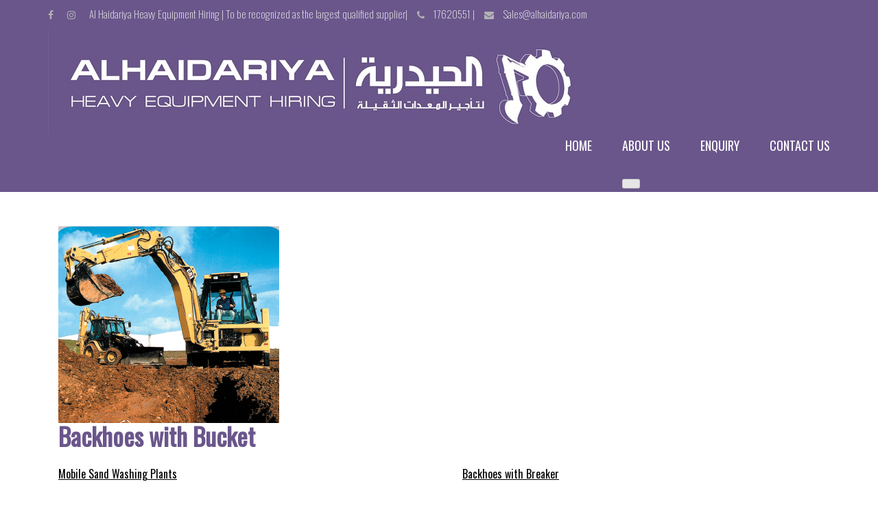

--- FILE ---
content_type: text/css
request_url: https://alhaidariya.com/wp-content/plugins/car-rental/css/slider.css?ver=1.1.2
body_size: 8404
content:
/***** Slider Elements *****/

/* = Slider overlay ------ */
.crrntl-slider-overlay {
	position: absolute;
	top: 0;
	width: 100%;
	height: 100%;
	background: transparent url(../images/denim.png) repeat;
	opacity: 0.6;
}
.owl-item,
.crrntl-one-slide {
	height: 320px;
}

.crrntl-one-slide img {
	position: absolute;
	top: 0;
}

/* = Slider post--------*/
.crrntl-slider-post {
	position: relative;
	z-index: 10;
	margin: 43px auto 0;
	width: 100%;
	max-width: 800px;
	min-height: 320px;
	text-align: center;
	text-shadow: 0 1px 2px rgba(0, 0, 0, 0.7);
}

.crrntl-slider-post .crrntl-slide-title,
.crrntl-slider-post .crrntl-slide-description {
	overflow: hidden;
}

.crrntl-slider-post h3 {
	margin: 0 0 4px;
	padding: 0;
	color: #fff;
	word-spacing: -2px;
	font-size: 35px;
	line-height: 42px;
}

.crrntl-slider-post .crrntl-entry-content {
	padding: 0;
	color: #ecebeb;
	text-align: center;
	word-spacing: 0;
	letter-spacing: -0.1px;
	font-weight: lighter;
	font-size: 16px;
	line-height: 24px;
}

.crrntl-slider-post .crrntl-entry-meta {
	margin: 9px 7px;
	color: #ecebeb;
	text-transform: uppercase;
	opacity: 0.5;
}

.crrntl-slider-post .crrntl-entry-meta a {
	color: #ecebeb;
}

.crrntl-slider-post .crrntl-entry-meta a:before {
	position: relative;
	top: 4px;
	display: inline-block;
	margin-right: 5px;
	width: 18px;
	height: 18px;
	background: url(../images/slider-icons.png) -6px -36px;
	content: "";
}

.crrntl-slider-container {
	position: relative;
	overflow: hidden;
	width: 100%;
	height: 400px;
}

.crrntl-slider {
	position: absolute;
	top: 0;
	left: 0;
	overflow: hidden;
	width: 100%;
	height: 320px;
	cursor: move;
}

.crrntl-navigator-block {
	position: relative;
}

/* size of bullet element */

.owl-carousel .owl-dots .owl-dot {
	display: inline-block;
	zoom: 1;
}
.owl-carousel .owl-dots {
	margin-top: 10px;
	text-align: center;
	-webkit-tap-highlight-color: transparent;
	position: relative;
	z-index: 23;
}
.owl-carousel .owl-dots .owl-dot span {
	width: 10px;
	height: 10px;
	margin: 5px 7px;
	background: #d6d6d6;
	display: block;
	-webkit-backface-visibility: visible;
	-webkit-transition: opacity 200ms ease;
	-moz-transition: opacity 200ms ease;
	-ms-transition: opacity 200ms ease;
	-o-transition: opacity 200ms ease;
	transition: opacity 200ms ease;
	-webkit-border-radius: 30px;
	-moz-border-radius: 30px;
	border-radius: 30px;
	z-index: 22;
}
.crrntl-right-slider .owl-carousel .owl-dots,
.crrntl-left-slider .owl-carousel .owl-dots {
	top: 85px;
}
.crrntl-center-slider .owl-carousel .owl-dots {
	top: -125px;
}
.crrntl-right-slider .owl-carousel .owl-dots {
	padding-left: 34%;
	float: left;
}

.crrntl-left-slider .owl-carousel .owl-dots {
	padding-right: 34%;
	float: right;
}

.owl-carousel .owl-dots .owl-dot.active span {
	background: #0085F4;
}
.owl-carousel .owl-dots .owl-dot:hover span {
	background: #FFAC0E;
}

/***** Car search form in slider *****/

#crrntl-slider-form-container {
	z-index: 999;
	display: block;
	margin: 0 auto;
	max-width: 945px;
	width: 100%;
}

.crrntl-left-slider .crrntl-slider-container,
.crrntl-right-slider .crrntl-slider-container,
.crrntl-center-slider .crrntl-slider-container {
	height: 463px;
}

.crrntl-left-slider #crrntl-slider-form,
.crrntl-right-slider #crrntl-slider-form {
	max-width: 460px;
	width: 48.7%;
}

.crrntl-right-slider .crrntl-slider-container + #crrntl-slider-form-container #crrntl-slider-form {
	float: right;
	margin: -412px 0 38px;
	z-index: 1;
}

.crrntl-left-slider .crrntl-slider-container + #crrntl-slider-form-container #crrntl-slider-form {
	float: left;
	margin: -412px 0 38px;
	z-index: 1;
}

.crrntl-center-slider .crrntl-slider-container + #crrntl-slider-form-container #crrntl-slider-form {
	margin: -222px auto 38px;
	max-width: 945px;
	width: 100%;
	z-index: 1;
}

.crrntl-left-slider #crrntl-slider-form .crrntl-title-form,
.crrntl-right-slider #crrntl-slider-form .crrntl-title-form {
	padding: 10px 40px 5px;
}

.crrntl-left-slider #crrntl-slider-form .crrntl-content-form,
.crrntl-right-slider #crrntl-slider-form .crrntl-content-form {
	clear: both;
	padding: 15px 40px 30px 40px;
}

.crrntl-left-slider #crrntl-slider-form .crrntl-location-block,
.crrntl-right-slider #crrntl-slider-form .crrntl-location-block {
	width: 100%;
}

.crrntl-left-slider #crrntl-slider-form .crrntl-form-block.crrntl-pick-up,
.crrntl-right-slider #crrntl-slider-form .crrntl-form-block.crrntl-pick-up,
.crrntl-left-slider #crrntl-slider-form .crrntl-form-block.crrntl-drop-off,
.crrntl-right-slider #crrntl-slider-form .crrntl-form-block.crrntl-drop-off {
	margin: 23px 0 0;
	width: 50%;
	float: left;
}

.rtl.crrntl-left-slider #crrntl-slider-form .crrntl-form-block.crrntl-pick-up,
.rtl.crrntl-right-slider #crrntl-slider-form .crrntl-form-block.crrntl-pick-up,
.rtl.crrntl-left-slider #crrntl-slider-form .crrntl-form-block.crrntl-drop-off,
.rtl.crrntl-right-slider #crrntl-slider-form .crrntl-form-block.crrntl-drop-off {
	float: right;
}

.crrntl-left-slider #crrntl-slider-form .crrntl-return-location,
.crrntl-right-slider #crrntl-slider-form .crrntl-return-location {
	margin-bottom: 0;
}

.crrntl-left-slider #crrntl-slider-form .crrntl-form-block.crrntl-car-type,
.crrntl-right-slider #crrntl-slider-form .crrntl-form-block.crrntl-car-type {
	margin: 23px 0 18px;
}

.crrntl-left-slider #crrntl-slider-form .crrntl-form-block.crrntl-form-submit,
.crrntl-right-slider #crrntl-slider-form .crrntl-form-block.crrntl-form-submit {
	float: right;
	margin: 22px 0 0 0;
}

.rtl.crrntl-left-slider #crrntl-slider-form .crrntl-form-block.crrntl-form-submit,
.rtl.crrntl-right-slider #crrntl-slider-form .crrntl-form-block.crrntl-form-submit {
	float: left;
}

.crrntl-right-slider .crrntl-slider-post,
.crrntl-left-slider .crrntl-slider-post {
	margin-right: auto;
	margin-left: auto;
	max-width: 945px;
	width: 100%;
}

.crrntl-left-slider .crrntl-slider-post > div {
	float: right;
	clear: both;
	max-width: 425px;
	width: 45%;
	text-align: left !important;
	padding: 0 15px;
}

.crrntl-right-slider .crrntl-slider-post > div {
	float: left;
	clear: both;
	max-width: 425px;
	width: 45%;
	text-align: left !important;
	padding: 0 15px;
}

.crrntl-right-slider .crrntl-slider-post .crrntl-entry-content,
.crrntl-left-slider .crrntl-slider-post .crrntl-entry-content {
	text-align: left !important;
}

.crrntl-left-slider .crrntl-slider-post .crrntl-entry-meta,
.crrntl-right-slider .crrntl-slider-post .crrntl-entry-meta {
	margin: 9px 0 0;
}

.crrntl-navigator-container {
	position: relative;
	margin: 0 auto;
	max-width: 945px;
	width: 100%;
}

.crrntl-left-slider .crrntl-navigator-block {
	position: relative;
	float: right;
	max-width: 425px;
	width: 100%;
}

.crrntl-right-slider .crrntl-navigator-block {
	position: relative;
	float: left;
	max-width: 425px;
	width: 100%;
}

.crrntl-left-slider .crrntl-front-img,
.crrntl-right-slider .crrntl-front-img {
	position: absolute;
	right: 0;
	bottom: 68px;
	left: 0;
	overflow: hidden;
	margin: 0 auto;
	max-width: 945px;
	width: 100%;
	height: 170px;
	z-index: 1;
}

.crrntl-left-slider .crrntl-front-img img {
	position: absolute;
	right: 0;
	bottom: 0;
	max-width: 470px;
	max-height: 170px;
	height: auto;
}

.crrntl-right-slider .crrntl-front-img img {
	position: absolute;
	bottom: 0;
	left: 0;
	max-width: 470px;
	max-height: 170px;
	height: auto;
}

@media screen and (max-width: 767px) {
	.crrntl-left-slider .crrntl-slider-container + #crrntl-slider-form-container #crrntl-slider-form,
	.crrntl-right-slider .crrntl-slider-container + #crrntl-slider-form-container #crrntl-slider-form,
	.crrntl-center-slider .crrntl-slider-container + #crrntl-slider-form-container #crrntl-slider-form {
		margin-top: -210px;
	}
}

@media screen and (max-width: 520px) {
	.crrntl-left-slider .crrntl-slider-container + #crrntl-slider-form-container #crrntl-slider-form,
	.crrntl-right-slider .crrntl-slider-container + #crrntl-slider-form-container #crrntl-slider-form,
	.crrntl-center-slider .crrntl-slider-container + #crrntl-slider-form-container #crrntl-slider-form {
		margin-top: -90px;
	}
}

--- FILE ---
content_type: text/css
request_url: https://alhaidariya.com/wp-content/themes/business-ezone/style.css?ver=6.9
body_size: 48110
content:
/*
Theme Name: Business Ezone
Theme URI: http://prosystheme.com/wordpress-themes/business-ezone
Author: Prosys Theme
Author URI: http://prosystheme.com
Description: Business Ezone is a modern responsive Business style WordPress theme suitable for business, portfolio, entertainment, sports, technology, food, travel, blogs, publishing and any kind of sites. The theme is built on Customizer and it allows you to easily customize your website with live previews. The theme is Speed and Search Engine Optimized (SEO) to help you easily climb the google rank. Business Ezone has typography option Which will help you make your theme attractive with your desire font. Other feature includes social media integration, custom widgets, author bio, breadcrumb, custom CSS, translation ready and more. Check demo at https://prosystheme.com/preview/business-ezone/ and documentation at https://prosystheme.com/documentation/business-ezone. Read theme details at https://prosystheme.com/wordpress-themes/business-ezone and get free support at https://prosystheme.com/contact-us.
Version: 1.1.5
License: GNU General Public License v2 or later
License URI: http://www.gnu.org/licenses/gpl-2.0.html
Text Domain: business-ezone
Tags: one-column, two-columns, right-sidebar, custom-background, custom-logo, custom-menu, featured-image-header, featured-images, post-formats, threaded-comments, translation-ready, theme-options, footer-widgets, blog, full-width-template, custom-colors , portfolio 

This theme, like WordPress, is licensed under the GPL.
Use it to make something cool, have fun, and share what you've learned with others.

Business Ezone is based on Underscores https://underscores.me/, (C) 2012-2017 Automattic, Inc.
Underscores is distributed under the terms of the GNU GPL v2 or later.

Normalizing styles have been helped along thanks to the fine work of
Nicolas Gallagher and Jonathan Neal https://necolas.github.io/normalize.css/
*/
/*--------------------------------------------------------------
>>> TABLE OF CONTENTS:
----------------------------------------------------------------
# Normalize
# Typography
# Elements
# Forms
# Navigation
	## Links
	## Menus
# Accessibility
# Alignments
# Clearings
# Widgets
# Content
	## Posts and pages
	## Comments
# Infinite scroll
# Media
	## Captions
	## Galleries
--------------------------------------------------------------*/
/*--------------------------------------------------------------
# Normalize
--------------------------------------------------------------*/
html {
	font-family: sans-serif;
	-webkit-text-size-adjust: 100%;
	-ms-text-size-adjust: 100%;
}

body {
	margin: 0;
}

article,
aside,
details,
figcaption,
figure,
footer,
header,
main,
menu,
nav,
section,
summary {
	display: block;
}

audio,
canvas,
progress,
video {
	display: inline-block;
	vertical-align: baseline;
}

audio:not([controls]) {
	display: none;
	height: 0;
}

[hidden],
template {
	display: none;
}

a {
	background-color: transparent;
}

a:active,
a:hover {
	outline: 0;
}

abbr[title] {
	border-bottom: 1px dotted;
}

b,
strong {
	font-weight: bold;
}

dfn {
	font-style: italic;
}

h1 {
	font-size: 36px;
	line-height: 38px;
}

h1, h2, h3, h4, h5, h6 {
	margin: 0;
	padding: 0;
}

mark {
	background: #ff0;
	color: #000;
}

small {
	font-size: 80%;
}

sub,
sup {
	font-size: 75%;
	line-height: 0;
	position: relative;
	vertical-align: baseline;
}

sup {
	top: -0.5em;
}

sub {
	bottom: -0.25em;
}

img {
	border: 0;
}

svg:not(:root) {
	overflow: hidden;
}

figure {
	margin: 1em 40px;
}

hr {
	box-sizing: content-box;
	height: 0;
}

pre {
	overflow: auto;
}

code,
kbd,
pre,
samp {
	font-family: monospace, monospace;
	font-size: 1em;
}

button,
input,
optgroup,
select,
textarea {
	color: inherit;
	font: inherit;
	margin: 0;
}

button {
	overflow: visible;
}

button,
select {
	text-transform: none;
}

button,
html input[type="button"],
input[type="reset"],
input[type="submit"] {
	-webkit-appearance: button;
	cursor: pointer;
}

button[disabled],
html input[disabled] {
	cursor: default;
}

button::-moz-focus-inner,
input::-moz-focus-inner {
	border: 0;
	padding: 0;
}

input {
	line-height: normal;
}

input[type="checkbox"],
input[type="radio"] {
	box-sizing: border-box;
	padding: 0;
}

input[type="number"]::-webkit-inner-spin-button,
input[type="number"]::-webkit-outer-spin-button {
	height: auto;
}

input[type="search"]::-webkit-search-cancel-button,
input[type="search"]::-webkit-search-decoration {
	-webkit-appearance: none;
}

fieldset {
	border: 1px solid #c0c0c0;
	margin: 0 2px;
	padding: 0.35em 0.625em 0.75em;
}

legend {
	border: 0;
	padding: 0;
}

textarea {
	overflow: auto;
}

optgroup {
	font-weight: bold;
}

table {
	border-collapse: collapse;
	border-spacing: 0;
}

td,
th {
	padding: 0;
}

/*--------------------------------------------------------------
# Typography
--------------------------------------------------------------*/
body,
button,
input,
select,
optgroup,
textarea {
	color: #000;
	font: 16px/26px 'Oswald', sans-serif;
	font-size: 16px;
	font-size: 1rem;
	line-height: 1.5;
}

h1, h2, h3, h4, h5, h6 {
	clear: both;
	color:#6A568B;
}

p {
	font-size: 16px;
    font-weight: 200;
    line-height: 25px;
    letter-spacing: 1px;
}

dfn, cite, em, i {
	font-style: italic;
}

blockquote {
	margin: 0 1.5em;
}

address {
	margin: 0 0 1.5em;
}

pre {
	background: #eee;
	font-family: "Courier 10 Pitch", Courier, monospace;
	font-size: 15px;
	font-size: 0.9375rem;
	line-height: 1.6;
	margin-bottom: 1.6em;
	max-width: 100%;
	overflow: auto;
	padding: 1.6em;
}

code, kbd, tt, var {
	font-family: Monaco, Consolas, "Andale Mono", "DejaVu Sans Mono", monospace;
	font-size: 15px;
	font-size: 0.9375rem;
}

abbr, acronym {
	border-bottom: 1px dotted #666;
	cursor: help;
}

mark, ins {
	background: #fff9c0;
	text-decoration: none;
}

big {
	font-size: 125%;
}

/*--------------------------------------------------------------
# Elements
--------------------------------------------------------------*/
html {
	box-sizing: border-box;
}

*,
*:before,
*:after {
	/* Inherit box-sizing to make it easier to change the property for components that leverage other behavior; see https://css-tricks.com/inheriting-box-sizing-probably-slightly-better-best-practice/ */
	box-sizing: inherit;
}

body {
	background: #fff;
	/* Fallback for when there is no custom background color defined. */
}


blockquote:before,
blockquote:after,
q:before,
q:after {
	content: "";
}

blockquote,
q {
	quotes: "" "";
	background: url(images/quote-icon.jpg) no-repeat 0 16px;
	padding: 35px;
}



hr {
	background-color: #ccc;
	border: 0;
	height: 1px;
	margin-bottom: 1.5em;
}

ul, ol {
	margin: 0 0 1.5em 3em;
}

ul {
	list-style: disc;
}

ol {
	list-style: decimal;
}

li > ul,
li > ol {
	margin-bottom: 0;
	margin-left: 1.5em;
}

dt {
	font-weight: bold;
}

dd {
	margin: 0 1.5em 1.5em;
}

img {
	height: auto;
	/* Make sure images are scaled correctly. */
	max-width: 100%;
	/* Adhere to container width. */
}

figure {
	margin: 1em 0;
	/* Extra wide images within figure tags don't overflow the content area. */
}

table {
	margin: 0 0 1.5em;
    width: 100%;
    text-align: center;
}

/*--------------------------------------------------------------
# Forms
--------------------------------------------------------------*/
button,
input[type="button"],
input[type="reset"],
input[type="submit"] {
	border: 1px solid;
	border-color: #ccc #ccc #bbb;
	border-radius: 3px;
	background: #e6e6e6;
	color: rgba(0, 0, 0, 0.8);
	font-size: 12px;
	font-size: 0.75rem;
	line-height: 1;
	padding: .6em 1em .4em;
}

button:hover,
input[type="button"]:hover,
input[type="reset"]:hover,
input[type="submit"]:hover {
	border-color: #ccc #bbb #aaa;
}

button:active, button:focus,
input[type="button"]:active,
input[type="button"]:focus,
input[type="reset"]:active,
input[type="reset"]:focus,
input[type="submit"]:active,
input[type="submit"]:focus {
	border-color: #aaa #bbb #bbb;
}

input[type="text"],
input[type="email"],
input[type="url"],
input[type="password"],
input[type="search"],
input[type="number"],
input[type="tel"],
input[type="range"],
input[type="date"],
input[type="month"],
input[type="week"],
input[type="time"],
input[type="datetime"],
input[type="datetime-local"],
input[type="color"],
textarea {
	color: #666;
	border: 1px solid #ccc;
	border-radius: 3px;
	padding: 3px;
}

input[type="text"]:focus,
input[type="email"]:focus,
input[type="url"]:focus,
input[type="password"]:focus,
input[type="search"]:focus,
input[type="number"]:focus,
input[type="tel"]:focus,
input[type="range"]:focus,
input[type="date"]:focus,
input[type="month"]:focus,
input[type="week"]:focus,
input[type="time"]:focus,
input[type="datetime"]:focus,
input[type="datetime-local"]:focus,
input[type="color"]:focus,
textarea:focus {
	color: #111;
	outline: none;
}

select {
	border: 1px solid #ccc;
}

textarea {
	width: 100%;
}

/*--------------------------------------------------------------
# Navigation
--------------------------------------------------------------*/
/*--------------------------------------------------------------
## Links
--------------------------------------------------------------*/
a {
	color: #fff;
}

a:visited {
	color: #fff;
}

a:hover, a:focus, a:active {
	color: #9c9cdc;
}

a:focus {
	outline: thin dotted;
}

a:hover, a:active {
	outline: 0;
}

/*--------------------------------------------------------------
## Menus
--------------------------------------------------------------*/
.main-navigation{
	float: right;
	margin: 5px 0 0;
}

.main-navigation a{
	text-decoration: none;
}

.main-navigation ul{
	margin: 0;
	padding: 0;
	list-style: none;
	font-size: 18px;
	line-height: 24px;
	text-transform: uppercase;
}

.main-navigation ul:after{
	content: '';
	display: block;
	clear: both;
}

.main-navigation ul li{
	float: left;
	margin-left: 44px;
	position: relative;
}

.main-navigation ul li:first-child{margin-left: 0;}

.main-navigation ul li a{
	/* color: #6A568B;*/
	display: block;
	padding-bottom: 25px;
}

.main-navigation ul li a:hover,
.main-navigation ul li a:focus,
.main-navigation ul li:hover > a{
	border-bottom: 2px solid #a08fba;
	text-decoration: none;
	color: #a08fba;
	opacity: 0.8;
}

.main-navigation .current_page_item > a,
.main-navigation .current-menu-item > a,
.main-navigation .current_page_ancestor > a,
.main-navigation .current-menu-ancestor > a {
	text-decoration: none;
	color: #a08fba;
	border-bottom: 2px solid #a08fba;
}

.main-navigation ul ul{
	position: absolute;
	top: 100%;
	left: 0;
	width: 275px;
	background: #fffefd;
	box-shadow: 0 1px 3px rgba(0, 0, 0, 0.15);
	z-index: 2;
	display: none;
}

.main-navigation ul li:hover ul{display: block;}

.main-navigation ul li:hover ul ul{display: none;}

.main-navigation ul ul li:hover > ul{display: block;}

.main-navigation ul ul:before{
	width: 0;
	height: 0;
	border-left: 12px solid transparent;
	border-right: 12px solid transparent;
	border-bottom: 9px solid #fffefd;
	content: '';
	position: absolute;
	top: -9px;
	left: 10px;
}

.main-navigation ul ul li{
	float: none;
	display: block;
	margin: 0;
}

.main-navigation ul ul li a{
	color: #171616;
	display: block;
	border-bottom: 1px solid #f7f6f5;
	padding: 16px 25px;
}

.main-navigation ul ul li a:hover,
.main-navigation ul ul li a:focus,
.main-navigation ul ul li:hover > a{
	background: #f3f2f1;
	color: #171616;
}

.main-navigation ul ul ul{
	left: 100%;
	top: 0;
}

.main-navigation ul ul ul:before{display: none;}

.site-main .comment-navigation,
.site-main .posts-navigation,
.site-main .post-navigation {
	margin: 0 0 1.5em;
	overflow: hidden;
}

.comment-navigation .nav-previous,
.posts-navigation .nav-previous,
.post-navigation .nav-previous {
	float: left;
	width: 50%;
}

.comment-navigation .nav-next,
.posts-navigation .nav-next,
.post-navigation .nav-next {
	float: right;
	text-align: right;
	width: 50%;
}



/*--------------------------------------------------------------
# Accessibility
--------------------------------------------------------------*/
/* Text meant only for screen readers. */
.screen-reader-text {
	border: 0;
	clip: rect(1px, 1px, 1px, 1px);
	clip-path: inset(50%);
	height: 1px;
	margin: -1px;
	overflow: hidden;
	padding: 0;
	position: absolute !important;
	width: 1px;
	word-wrap: normal !important; /* Many screen reader and browser combinations announce broken words as they would appear visually. */
}

.screen-reader-text:focus {
	background-color: #f1f1f1;
	border-radius: 3px;
	box-shadow: 0 0 2px 2px rgba(0, 0, 0, 0.6);
	clip: auto !important;
	clip-path: none;
	color: #21759b;
	display: block;
	font-size: 14px;
	font-size: 0.875rem;
	font-weight: bold;
	height: auto;
	left: 5px;
	line-height: normal;
	padding: 15px 23px 14px;
	text-decoration: none;
	top: 5px;
	width: auto;
	z-index: 100000;
	/* Above WP toolbar. */
}

/* Do not show the outline on the skip link target. */
#content[tabindex="-1"]:focus {
	outline: 0;
}

/*--------------------------------------------------------------
# Alignments
--------------------------------------------------------------*/
.alignleft {
	display: inline;
	float: left;
	margin-right: 1.5em;
}

.alignright {
	display: inline;
	float: right;
	margin-left: 1.5em;
}

.aligncenter {
	clear: both;
	display: block;
	margin-left: auto;
	margin-right: auto;
}

/*--------------------------------------------------------------
# Clearings
--------------------------------------------------------------*/
.clear:before,
.clear:after,
.entry-content:before,
.entry-content:after,
.comment-content:before,
.comment-content:after,
.site-header:before,
.site-header:after,
.site-content:before,
.site-content:after,
.site-footer:before,
.site-footer:after {
	content: "";
	display: table;
	table-layout: fixed;
}

.clear:after,
.entry-content:after,
.comment-content:after,
.site-header:after,
.site-content:after,
.site-footer:after {
	clear: both;
}

/*--------------------------------------------------------------
# Widgets
--------------------------------------------------------------*/
.widget {
	margin: 0 0 1.5em;
	/* Make sure select elements fit in widgets. */
}

.widget select {
	max-width: 100%;
}

/*--------------------------------------------------------------
# Content
--------------------------------------------------------------*/
/*--------------------------------------------------------------
## Posts and pages
--------------------------------------------------------------*/
.sticky {
	display: block;
}

.hentry {
	margin: 0 0 1.5em;
}

.updated:not(.published) {
	display: none;
}

.page-content,
.entry-content,
.entry-summary {
}

.page-links {
	clear: both;
	margin: 0 0 1.5em;
}

/*--------------------------------------------------------------
## Comments
--------------------------------------------------------------*/
.comment-content a {
	word-wrap: break-word;
}

.bypostauthor {
	display: block;
}

/*--------------------------------------------------------------
# Infinite scroll
--------------------------------------------------------------*/
/* Globally hidden elements when Infinite Scroll is supported and in use. */
.infinite-scroll .posts-navigation,
.infinite-scroll.neverending .site-footer {
	/* Theme Footer (when set to scrolling) */
	display: none;
}

/* When Infinite Scroll has reached its end we need to re-display elements that were hidden (via .neverending) before. */
.infinity-end.neverending .site-footer {
	display: block;
}

/*--------------------------------------------------------------
# Media
--------------------------------------------------------------*/
.page-content .wp-smiley,
.entry-content .wp-smiley,
.comment-content .wp-smiley {
	border: none;
	margin-bottom: 0;
	margin-top: 0;
	padding: 0;
}

/* Make sure embeds and iframes fit their containers. */
embed,
iframe,
object {
	max-width: 100%;
}

/* Make sure logo link wraps around logo image. */
.custom-logo-link {
	display: inline-block;
}

/*--------------------------------------------------------------
## Captions
--------------------------------------------------------------*/
.wp-caption {
	margin-bottom: 1.5em;
	max-width: 100%;
}

.wp-caption img[class*="wp-image-"] {
	display: block;
	margin-left: auto;
	margin-right: auto;
}

.wp-caption .wp-caption-text {
	margin: 0.8075em 0;
}

.wp-caption-text {
	text-align: center;
}

/*--------------------------------------------------------------
## Galleries
--------------------------------------------------------------*/
.gallery {
	margin-bottom: 1.5em;
}

.gallery-item {
	display: inline-block;
	text-align: center;
	vertical-align: top;
	width: 100%;
}

.gallery-columns-2 .gallery-item {
	max-width: 50%;
}

.gallery-columns-3 .gallery-item {
	max-width: 33.33%;
}

.gallery-columns-4 .gallery-item {
	max-width: 25%;
}

.gallery-columns-5 .gallery-item {
	max-width: 20%;
}

.gallery-columns-6 .gallery-item {
	max-width: 16.66%;
}

.gallery-columns-7 .gallery-item {
	max-width: 14.28%;
}

.gallery-columns-8 .gallery-item {
	max-width: 12.5%;
}

.gallery-columns-9 .gallery-item {
	max-width: 11.11%;
}

.gallery-caption {
	display: block;
}





/*--------------------------------------------------------------
## Custom CSS
--------------------------------------------------------------*/

.container{
	width: 1170px;
	margin: 0 auto;
	padding: 0 15px;
}

.container:after{
	display: block;
	content: '';
	clear: both;
}

.row{
	/* margin: 0 -15px;*/
		/*margin-top:100px;*/
		     margin-left: auto;
    margin-right: auto;

}

.row:after{
	display: block;
	content: '';
	clear: both;
}

/* column */
.col-3, .col-4, .col-6, .col-8, .col-9{
float: left;
padding-left: 15px;
padding-right: 15px;
}


.col-3{ 
width: 25%;
}

.col-4{
width: 33.3333333%;
}

.col-6{
	width: 50%;
}

.col-8{
	width: 66.66%;
}

.col-9{
	width: 75%;
}

.left {
    float: left;
}

.right {
    float: right;
}

img{
	vertical-align: top;
}


/*header style*/

.header-top {
	padding: 10px 0;
    background: #6A568B;
    /*0d1535;*/
    
}

.header-top:after{
	display: block;
	content: '';
	clear: both;
}

.header-top .top-menu {
    float: right;
}

.header-top ul {
    list-style: none;
    margin: 0;
    padding: 0;
}

.header-top ul:after{
	display: block;
	content: '';
	clear: both;
}

.header-top ul li {
    float: left;
}


.header-top .top-menu ul li:first-child{
	border-left: 0;
}

.header-top .top-menu ul li:first-child a{
	padding-left: 0;
}

.header-top .top-menu ul li:last-child{ 
	padding-right: 0;
}

.header-top .top-menu ul li:last-child a{
	padding-right: 0;
}


.header-top .top-menu ul li{
	border-left: 1px solid #b7b7b7;
}

.header-top .top-menu ul li a{
	font-size: 15px;
	line-height: 15px;
	color: #b8b8b8;
	display: block;
	padding: 0 17px;
}

.header-top .top-menu ul li a:hover{
	color: #ededed;
}

.header-top ul li .fa{
	font-size: 14px;
	line-height: 24px;
	color: #b2b2b2;
}

.header-top ul li .fa:hover{
	color: #ededed;
}

.header-top .header-contact {
    float: left;
    color: #ededed;
    font-weight: 200;
    font-size: 15px;
    line-height: 15px;
}

.header-contact a {
    color: #fff;
    margin-right: 10px;
    font-family: sans-serif;
}
.header-contact img {
    margin-left: 15px;
}


.header-contact .fa {
    margin-right: 10px;
}

/*header-bottom*/

.header-bottom{
	position: unset;
	background:  #6A568B;
	padding: 0px 0px 5px;
}

.has-slider .header-bottom{
	position: absolute;
	width: 100%;
/*	background: rgba(0, 0, 0, 0.30);*/
	z-index: 3;
	
}

.header-bottom .site-branding{float: left;}

.header-bottom .site-branding .site-title{
	font-size: 28px;
	line-height: 29px;
	margin: 0;
	font-weight: 200;
	/* color: #6A568B;*/
	text-transform: uppercase;
}

.header-bottom .site-branding .site-title a{ text-decoration: none;}

.header-bottom .site-branding .site-title a:hover,
.header-bottom .site-branding .site-title a:focus{text-decoration: none; opacity: 0.8;}

.header-bottom .site-branding .site-description{
color: #FFFF;
	font-size: 14px;
	line-height: 17px;
}

#responsive-menu-button-top {
    float: right;
}

#responsive-menu-button {
    float: right;
}


/* Banner */

.banner::before {
    background: rgba(0, 0, 0, 0.20);
    content: '';
}

.banner-text {
    position: absolute;
    top: 0;
    left: 0;
    right: 0;
    bottom: 0;
    background: rgba(0,0,0,0.1);
    padding-left: 25%;
    padding-right: 25%;
    padding-top: 10%;
    color: #fff;
    height: 100%;
    text-align: center;

}

.banner-title {
  -webkit-text-stroke: 1px #6A568B;   
}
.banner:after{
	content: '';
	display: block;
	clear: both;
}


/* button */
.button-holder {
    text-align: center;
    position: relative;
    width: 100%;
}


.banner-buttons {
    text-align: center;
    position: absolute;
    width: 100%;
    bottom: 150px;
    z-index: 50;
}

.banner .owl-carousel .owl-stage-outer {
    background: #3c3c3c;
}

a.btn {
    
    color: #fff;
    padding: 10px 20px;
    display: inline-block;
    border-radius: 5px;
    margin-right: 10px;
    text-decoration:none;
}

a.btn:hover,
a.btn:focus,
a.btn:active {
color: #cdcdcd;
cursor: pointer;
}

.btn-continue a{
	color: #000;
}

.btn-continue a:hover,
.btn-continue a:visited,
.btn-continue a:focus
{
	opacity: 0.8;
}


a.btn.blue{
	background: #6A568B;
	border: 1px solid #081654;
	color: #fff;
}

a.btn.green{
	background: #0c5306;
	border: 1px solid #042d0a;
}

a.btn.blank{
	background: #6A568B;
	border: 1px solid #808080;
	color: #fff;

}

a.btn.white{
	background: #6A568B;
	border: 1px solid #808080;
	color: #fff;
}

a.btn.blank:hover{
	background: transparent;
	border:1px solid #fff;
	color: #cdcdcd;
}

a.btn.white:hover{
	background: transparent;
	border:1px solid #fff;
	color: #cdcdcd;
}

.form-submit input[type="submit"]{
    
    color: #fff;
    padding: 10px 20px;
    display: inline-block;
    border-radius: 5px;
    margin-right: 10px;
    text-decoration:none;
    background: #003471;
	border: 1px solid #081654;
	opacity: 0.8;
}

.form-submit input[type="submit"]:hover{
    opacity: 1;
}
/* Banner */

.owl-carousel {
    z-index: unset;
}

.owl-theme .owl-dots {
    text-align: center;
    -webkit-tap-highlight-color: transparent;
    position: absolute;
    bottom: 0px;
    text-align: center;
    width: 100%;
    z-index: 3;
}

.owl-theme .owl-nav {
    margin-top: 0px;
    text-align: center;
    -webkit-tap-highlight-color: transparent;
    display: block;
    position: absolute;
    bottom: 48%;
    width: 100%;
    z-index: 3;
}

.owl-theme .owl-nav [class*='owl-'] {
	color: #fff;
    font-size: 20px;
    padding: 8px 15px;
    margin: 0;
    cursor: pointer;
    font-weight: 200;
    border-radius: 0;
    background: none;
}

.owl-theme:hover .owl-nav .owl-prev,
.owl-theme:hover .owl-nav .owl-next {
    background: #ededed;
    color: #03082b;
}


.owl-prev {
    float: left;
}

.owl-next {
    float: right;
}

/* About us */
#about, 
#latest-activity,
#skills,
#gallery,
#teams,
#testimonial,
#counter-section
{
	/*padding: 5px 0;*/
}

.about-item {
   margin-right:10em
}

.about-item img {
    float: left;
    overflow: hidden;
  
}

.about-text{
 	overflow: hidden;
 	     margin-left: 18%;
    margin-right: auto;
}


.about-text h1 {
    font-size: 36px;
    line-height: 31px;
    color:#6A568B;
}

.about-buttons{
	margin-top: 20px;
	text-align: center;
}

/* featured section */

.featured .featured-item{
	margin: 10px 0;
}

.featured .featured-item img{
	margin-right: 10px;
	border-radius: 50%;
	float: left;
    overflow: hidden;
}

.featured .featured-text{
	overflow: hidden;
}

.featured .featured-text a {
    text-decoration: none;
    color: #cdcdcd;
}

.featured .featured-text a:hover {
    text-decoration: underline;
}

.featured .featured-text p {
    margin: 0;
}

#featured {
	background: #03082b;
    color: #fff;
    padding: 15px 0;
}

#featured i.fa {
    padding: 30px;
    border: 2px solid;
    border-radius: 50%;
    float: left;
    margin-right: 10px;
    overflow: hidden;
}

#cta {
	background: #03082b;
    color: #fff;
    padding: 75px 0;
    text-align: center;
}

.cta-btn {
    text-align: center;
    vertical-align: middle;
    padding-top: 15px;
}

.cta-btn a:visited,
.cta-btn a {
	color: #fff;
}

.cta-btn a:hover,
.cta-btn a:focus {
	color: #cdcdcd;
}


/* latest-activity */
#latest-activity,
#gallery,
#testimonial,
#counter-section{
	background: #0d004c;
	color: #fff;
}

#latest-activity header.entry-header{
	margin-bottom: 0;
}
.btn-continue {
    margin-bottom: 15px;
}

.activity-items{
	margin-bottom: 30px;
}

#about  header.main-header, 
#latest-activity header.main-header,
#skills  header.main-header,
#gallery  header.main-header,
#teams  header.main-header,
#testimonial  header.main-header,
#clients  header,
#counter-section header.main-header {
	
	text-align: center;
/*	margin-bottom: 65px;*/
}

#latest-activity .button-holder {
    text-align: center;
    position: unset;
    width: 100%;
}


#latest-activity .buttons {
    text-align: center;
    position: unset;
    width: 100%;
    z-index: 100;
    margin-top: 70px;
}

.activity-text {
    color: #000;
    background: #fff;
    padding: 15px;
}

.activity-text a{
    color: #000;
    text-decoration: none;
}

.activity-text a:hover{
    color: #000;
    text-decoration: underline;
}


.activity-text .entry-content{
    margin: 0px;
}



#latest-activity .owl-theme .owl-dots,
#testimonial .owl-theme .owl-dots
 {
	margin-top: 20px;
    display: block;
    position: unset;
    text-align: center;
    -webkit-tap-highlight-color: transparent;
    width: 100%;
}

#latest-activity .owl-theme .owl-prev,
#testimonial .owl-theme .owl-prev {
    left: -70px;
}

#latest-activity .owl-theme .owl-next,
#testimonial .owl-theme .owl-next {
    right: -70px;
}

/* Skills */

#skills {
    text-align: center;
}


.skill-item {
    border: 2px solid #333;
    border-radius: 5px;
    padding: 30px 15px;
    margin-bottom: 30px;
        margin-top: 5px;

}

.skill-item  a .fa{
	font-size: 40px;
	padding: 30px;
	border-radius: 50%;
	border: 2px solid #333;
	margin-bottom: 30px;
		color: #fff;
	background: #6A568B;

}

.skill-item  a:hover .fa{
	color: #000;
	background: #fff;
	border-radius: 50%;
}

.skill-item  a {
	color: #6A568B;
	text-decoration: none;

}

.skill-item  a:hover{
	text-decoration: underline;
}

.skill-item img {
    border-radius: 50%;
    border: 2px solid #333;
}

#skills .skill-item a.btn.blue {
    margin: 20px;
    color: #fff;
    text-decoration: none;
}

#skills .skill-item.a {
    color: #6A568B;
    
}

#skills .skill-item a:hover.btn.blue {
    color: #cdcdcd;
    text-decoration: none;
}
/** Gallery */

#gallery,
#teams {
    text-align: center;
}

.gallery-item{
	margin-bottom: 30px;
	position: relative;
	border:10px solid #efefef;
	overflow: hidden;


}

.gallery-item img{
	width: 100%;
	transition: all 0.2s linear;
}


.gallery-mask{
	display: block;
	position: absolute;
	top: 0;
	background: rgba(3, 3, 76, 0.7);
	width: 100%;
    height: 100%;
    opacity: 0;
    transition: all 0.4s ease-in-out;
}



.gallery-item h2 {
    transform: translateY(-100px);
    opacity: 0;
    transition: all 0.2s ease-in-out;
    background: rgba(0, 0, 0, 0.7);
    margin-top: 50px;
    margin-bottom: 30px;
}
.gallery-item p { 
    transform: translateY(100px);
    opacity: 0;
	transition: all 0.2s linear;
}
.gallery-item a.btn{
    opacity: 0;
	transition: all 0.2s ease-in-out;
	margin-top: 25px;
}
.gallery-item:hover img { 
	transform: scale(1.1);
} 
.gallery-item:hover .gallery-mask { 
	opacity: 1;
}
.gallery-item:hover h2,
.gallery-item:hover p,
.gallery-item:hover a.btn {
    opacity: 1;
    transform: translateY(0px);
}
.gallery-item:hover p {
    transition-delay: 0.1s;
}
.gallery-item:hover a.btn {
    transition-delay: 0.2s;
    
}


/* Teams */
#teams img{
	width: 100%;
}

.team-item{
	border:10px solid #efefef;
	position: relative;
	background: #efefef;
	overflow: hidden;
	text-align: center;
	margin-bottom: 30px;
}

.team-mask{
	padding: 10px 0;
	display: block;
	position: absolute;
	top: 0;
	background: #efefef;
	width: 100%;
    height: 100%;
    transition: all 0.4s ease-in-out;
    transform: translateY(375px);
}

.team-mask:hover{
    transform: translateY(0px);
    transition-delay: 0.4s;

} 

.team-mask a {
    color: #000;
    text-decoration: none;
}

.team-mask a:hover {
    text-decoration: underline;
}

.team-designation,
.testimonial-designation{
	color: #239ee8;
	font-size: 12px;
}
.team-item:hover img,
.team-item:hover .team-mask,
.team-item:hover h2,
.team-item:hover p,
.team-item:hover a.btn {
    transform: translateY(0px);
}

/* Testimonial */

.testimonial-thumbnail{
	text-align: center;
	border: 10px solid #efefef;
	background: #efefef;
	color: #000;
}

.testimonial-thumbnail img{
	width: 100%;
}

.testimonial-info {
	margin: 10px 0;
}

.testimonial-text {
    margin: 150px 0;
}

#testimonial .owl-prev {
    float: left;
    position: absolute;
    top: 50%;
}

#testimonial .owl-next {
    float: right;
    position: absolute;
    top: 50%;
}
/* clients */
#clients {
    padding: 75px 0;
    text-align: center;
    background: #efefef;
}

#clients img{
    padding: 30px;
    vertical-align: middle;
}

/* counter-section */
#counter-section{
	text-align: center;
}

#counter-section .diamond{
	width: 0;
	height: 0;
	border: 50px solid transparent;
	border-bottom-color: #00fff6;;
	position: relative; 
}

#counter-section .diamond:after{
	content: '';
	position: absolute;
	left: -50px;
	top: 50px;
	width: 0;
	height: 0;
	border: 50px solid transparent;
	border-top-color: #00fff6;;

}

#counter-section i{
	padding-top: 35px;
    z-index: 1;
    position: absolute;
    font-size: 30px;
    width: 100%;
    left: -15px;
    color: #0d004c;
}

.counter-item {
    text-align: center;
    text-align: -webkit-center;
    text-align: -moz-center;
    text-align: -o-center;
}

.counter-item:hover {
    opacity: 0.7;
}

.counter-text {
    margin-top: 80px;
}

.number {
    font-size: 24px;
}

/*meta*/

.entry-meta{
	padding-bottom: 5px;
	margin-top: 5px;
}

.entry-meta a{
    color: #000;
    text-decoration: none;
}

.entry-meta a:hover{
    color: #000;
    text-decoration: underline;
}
.entry-meta span {
    border-left: 1px solid #777;
    padding: 0px 10px;
    font-size: 14px;
}

.entry-meta span:first-child {
    border-left: 0;
    padding-left: 0px;
}


.entry-meta span.posted-on:before {
    content: '\F017';
    font-family: 'FontAwesome';
    margin-right: 5px;
    font-size: 16px;
}

.entry-meta span.category:before {
    content: '\F114';
    font-family: 'FontAwesome';
    margin-right: 5px;
    font-size: 16px;
}

.entry-meta span.comments-link:before {
    content: '\F0E5';
    font-family: 'FontAwesome';
    margin-right: 5px;
    font-size: 16px;
}

.entry-meta span.author:before {
    content: '\F007';
    font-family: 'FontAwesome';
    margin-right: 5px;
    font-size: 16px;
}


/* primary */
#primary{
	float: left;
	width: 66.6667%;
	padding-left: 15px;
	padding-right: 15px;
	padding-top: 50px;
}

#secondary {
    float: left;
    width: 33.3333%;
    padding-left: 15px;
    padding-right: 15px;
    padding-top: 50px;
    border-left: 1px solid #cdcdcd;

}


/* widgets */


.calendar_wrap {
    background: aliceblue;
}


.content-area a {
    color: #000;
}

.content-area a:hover {
    color: #3a3a3a;
}

.widget-area .widget-title{
	font-size: 25px;
	line-height: 40px;
	margin: 0 0 16px;
	font-family: 'Oswald', serif;
	border-bottom: 1px solid #cdcdcd;
}

h2.widget-title a {
    text-decoration: none;
}

.widget-area .widget-title:after{
	display: block;
    background: #a08fba;
    height: 3px;
    width: 35px;
    content: '';
    margin-bottom: -2px;
}

.widget-area select {
    border: 1px solid #c7c7c9;
    border-radius: 5px;
    padding: 8px 2px;
    margin: 0 15px 0 0;
    width: 100%;
}


.widget.widget_business_ezone_listed_post ul li{
	list-style: none;
	padding: 0;
    position: unset;
    display: -webkit-box;
    margin-bottom: 10px;
    padding-bottom: 10px;
    border-bottom: 1px solid #cdcdcd;
}

.widget.widget_business_ezone_social_links ul li{
	list-style: none;
	padding: 0;
    position: unset;
    padding-right: 5px;
    float: left;
}

.widget.widget_business_ezone_social_links ul li a {
    border: 2px solid;
    padding: 10px 15px;
    border-radius: 50%;
}

.widget.widget_business_ezone_social_links ul li:after{
content: '';
}

.widget.widget_business_ezone_listed_post ul li:after{
	content: '';
}

.widget.widget_business_ezone_listed_post ul li img{
	float: left;
	margin-right: 10px;
}

.widget.widget_business_ezone_listed_post ul li .entry-header{
	overflow: hidden;
}

.search-form{
	background: #fff;
	border: 1px solid #e5e5e5;
	overflow: hidden;
	padding: 7px 0 8px 14px;
}

.search-form input[type="search"]{
    width: 85%;
	background: none;
	border: 0;
	border-radius: 0;
	font-size: 14px;
}

.search-form input[type="submit"]{
    float: right;
    background: url(images/search-icon.png) no-repeat;
    width: 15px;
    height: 15px;
    border: 0;
    border-radius: 0;
    padding: 0;
    text-indent: -9999px;
    box-shadow: none;
    margin: 6px 14px 0 0;

}

.search .search-form{
	max-width: 400px;
}

.site-footer .widget-area{
	background: #021633;
	font-size: 16px;;
	line-height: 26px;
	color: #b0b0b0;
	padding-bottom: 40px;
	padding-top: 60px;
}
.site-footer .widget{
	width: 100%;
	padding: 0 15px;
	box-sizing:border-box;
	-webkit-box-sizing:border-box;
	-moz-box-sizing:border-box;
	float: left;
}
.site-footer .widget-area .widget-title{
	font-size: 25px;
	line-height: 32px;
	margin: 0 0 16px;
	color: #f5f5f5;
	font-family: 'Oswald', serif;
}


#secondary .widget .text-holder a {
    text-decoration: none;
    color: #000;
}

#secondary .widget .text-holder a:hover,
#secondary .widget .text-holder a:focus,
#secondary .widget .text-holder a:visited
 {
    text-decoration: underline;
}

.widget-area ul{
	margin: 0;
	padding: 0;

}
.widget-area ul li{
	list-style: none;
	padding: 0 0 10px 15px;
	position: relative;
}
.widget-area ul li:after{
	position: absolute;
	top: 0;
	font-family: 'FontAwesome';
	left:0;
	content: "\F101";
	color: #b6b6b6;
}
.widget-area ul li a{
	color: #cecece;
	font-size: 17px;
	line-height: 22px;
}
#secondary ul li a{
	color: #3a3a3a;
}
#secondary ul li a:hover{
	opacity: 0.5;
}
#secondary ul li::after{
	color: #7f7f7f;
}
.widget-area ul li a:hover{
	color: #b0b0b0;
}

footer#colophon {
    background: #6A568B;
}

.site-info {
	text-align: center;
    color: #fff;
    padding: 20px 0;
    font-weight: 300;
}

.scrollup {
    width: 38px;
    height: 38px;
    position: fixed;
    bottom: 23px;
    right: 115px;
    text-align: center;
    background: #ededed;
    display: none;
    color: #000;
    font-size: 21px;
}

a:hover.scrollup {
	color: #000;
}
#mobile-header-top,
#mobile-header{display: none;}

#mobile-header a {
    color: #fff;
}

#mobile-header a {
    opacity: 0.8;
}



/*inner page style*/

.content-area header.page-header,
.page .content-area header.entry-header {
    margin-bottom: 25px;
}

.content-area .post img,
.content-area .page img {
    vertical-align: top;
    margin-bottom: 20px;
}

.content-area .entry-title a, 
.content-area .entry-title a:visited{
	text-decoration: none;
	
}

.content-area .entry-title a:focus, 
.content-area .entry-title a:hover{
	text-decoration: underline;
}

.content-area .post .entry-content .pull-right {
    width: 262px;
    float: right;
    text-align: right;
    border-top: 3px solid #19b1de;
    padding: 16px 0 0;
    margin: 0 0 0 30px;
}

.content-area .post .entry-content .pull-left {
    width: 262px;
    float: left;
    border-top: 3px solid #19b1de;
    padding: 16px 0 0;
    margin: 0 30px 30px 0;
}

.content-area .post .entry-content .dropcap {
    color: #59595b;
    float: left;
    font-size: 100px;
    font-weight: 700;
    height: 80px;
    line-height: 73px;
    margin-right: 15px;
}

.content-area .post .entry-content .highlight {
    background: #19b1de;
    padding: 0 3px;
}

.content-area .post .entry-content table th,
.content-area .page .entry-content table th {
    background: #dcf1ff;
    font: 700 17px/24px 'Oswald', sans-serif;
    color: #4f4f51;
    padding: 25px 30px;
    text-align: left;
    font-weight: 400;
}

.content-area .post .entry-content table td,
.content-area .page .entry-content table td {
    background: #e1dde7;
    font: 700 17px/24px 'Oswald', sans-serif;
    color: #59595b;
    padding: 25px 30px;
    text-align: left;
    font-weight: 200;
}

.content-area .post .entry-content table tr,
.content-area .page .entry-content table tr {
    border-bottom: 1px solid #fff;
}

.content-area .post .entry-content table tr:first-child,
.content-area .page .entry-content table tr:first-child {
    border-bottom: 0;
}

.content-area .post .entry-content pre,
.content-area .page .entry-content pre {
    position: relative;
    background: #f0f2f7;
    font-family: "Courier New", Courier, monospace;
    font-size: 16px;
    line-height: 26px;
    margin-bottom: 1.5em;
    padding: 1.6em;
    overflow: auto;
    max-width: 100%;
    color: #59595b;
}

.content-area .post .entry-content ul,
.content-area .page .entry-content ul,
.content-area .post .entry-content ol,
.content-area .page .entry-content ol {
    padding: 0;
}

.content-area .post form label,
.content-area .post form label {
    font-size: 19px;
    line-height: 26px;
    display: block;
    margin: 0 0 10px;
}

.content-area .post form input[type="text"],
.content-area .post form input[type="email"],
.content-area .post form input[type="url"],
.content-area .post form input[type="password"],
.content-area .page form input[type="text"],
.content-area .page form input[type="email"],
.content-area .page form input[type="url"],
.content-area .page form input[type="password"] {
    width: 60%;
    border: 1px solid #cfcfd4;
    border-radius: 3px;
    padding: 5px 10px;
}

.content-area .post form textarea,
.content-area .page form textarea {
    border: 1px solid #cfcfd4;
    border-radius: 3px;
    padding: 5px 10px;
    width: 100%;
    height: 160px;
    resize: none;
    -webkit-box-sizing: border-box;
    -moz-box-sizing: border-box;
    box-sizing: border-box;
}

.content-area .post form select,
.content-area .page form select {
    width: 255px;
    border: 1px solid #cfcfd4;
    border-radius: 3px;
    padding: 5px 10px;
}

.content-area .post form .radio-group,
.content-area .page form .radio-group {
    overflow: hidden;
}

.content-area .post form .radio-button,
.content-area .page form .radio-button {
    float: left;
}

.content-area .post form .radio-button label,
.content-area .page form .radio-button label {
    float: left;
    margin-right: 30px;
}

.content-area .post form .radio-button input[type="radio"],
.content-area .page form .radio-button input[type="radio"] {
    float: left;
    margin: 6px 10px 0 0;
}

.content-area .post form .checkbox-button,
.content-area .page form .checkbox-button {
    overflow: hidden;
}

.content-area .post form .checkbox-button label,
.content-area .page form .checkbox-button label {
    float: left;
}

.content-area .post form .checkbox-button input[type="checkbox"],
.content-area .page form .checkbox-button input[type="checkbox"] {
    float: left;
    margin: 6px 10px 0 0;
}

.content-area .post form input[type="submit"],
.content-area .page form input[type="submit"] {
    font: 600 16px/38px 'Source Sans Pro', sans-serif;
    color: #3c3b3b;
    background: #ffbc00;
    border-radius: 5px;
    width: 102px;
    border: 0;
    box-shadow: none;
    height: 38px;
    padding: 0;
}

.content-area .post form input[type="submit"]:hover,
.content-area .page form input[type="submit"]:hover {
    background: #eaad00;
}

.content-area .post form input[type="reset"],
.content-area .page form input[type="reset"] {
    font: 600 16px/38px 'Source Sans Pro', sans-serif;
    color: #3c3b3b;
    background: none;
    border-radius: 5px;
    width: 102px;
    border: 1px solid #cbcbcb;
    box-shadow: none;
    height: 38px;
    padding: 0;
}

.content-area .post form input[type="reset"]:hover,
.content-area .page form input[type="reset"]:hover {
  /*  background: #cbcbcb;*/
}

.content-area .author-section {
    border: 1px solid #cdcdcd;
    padding: 15px;
    display: inline-block;
    margin-bottom: 25px;
}


.content-area .author-section .img-holder {
    float: left;
    margin-right: 10px;
    border: 6px solid #ddd;
}

.content-area .author-section .text-holder {
    overflow: hidden;
}
.content-area .author-section .text-holder p{
    margin: 0;
}

.category .content-area article,
.search-results .content-area article {
    border-bottom: 4px double #808080;
}

.error404 .search-form {
	max-width: 400px;
	margin: auto;
}

.error404 .error-404{
	padding: 100px 0;
	text-align: center;
	max-width: 600px;
    margin: auto;
}

.error404 .error-404 h1{
	margin-bottom: 30px;
	font-size: 72px;
}


/*comments section style*/
#comments{margin: 0 0 45px;}

.comments-area{
	background: #fff;
}

.comments-area .comments-title{
	font-size: 24px;
	line-height: 28px;
	font-weight: 400;
	color: #333;
}

.comments-area ol{
	margin: 0;
	padding: 0;
	list-style: none;
}

.comments-area .comment-body{
	padding-bottom: 27px;
	margin-bottom: 27px;
	border-bottom: 1px solid #f2f2f2;
}

.comments-area .comment-body .avatar{
	float: left;
	width: 70px;
	margin-right: 23px;
}

.comments-area .comment-body .says{display: none;}

.comments-area .comment-body .fn{
	font-size: 18px;
	line-height: 22px;
	display: block;
	color: #333;
	margin: 0 0 3px;
	overflow: hidden;
}

.comments-area .comment-body .comment-metadata{
	font-size: 14px;
	line-height: 17px;
	color: #999;
	overflow: hidden;
}

.comments-area .comment-body .comment-metadata a{color: #999;}

.comments-area .comment-body .comment-metadata a:hover,
.comments-area .comment-body .comment-metadata a:focus{
	color: #63b03e;
	text-decoration: none;
}

.comments-area .comment-body .comment-content{
	margin-left: 93px;
	margin-top: 10px;
}

.comments-area .comment-body .reply{
	margin-left: 93px;
	overflow: hidden;
}

.comments-area .comment-body .reply a{
	border: 1px solid #63b03e;
	float: left;
	font-size: 14px;
	width: 69px;
	height: 25px;
	line-height: 23px;
	text-align: center;
	text-transform: uppercase;
}

.comments-area .comment-body .reply a:hover,
.comments-area .comment-body .reply a:focus{
	background: #63b03e;
	color: #fff;
	text-decoration: none;
}

.comments-area .children{
	margin-left: 93px;
}

.comments-area .comment-reply-title{
	font-size: 24px;
	line-height: 28px;
	font-weight: 400;
	color: #333;
}

.comments-area .comment-form label{display: none;}

.comments-area .comment-form .comment-form-author{
	float: left;
	width: 32%;
	margin-right: 2%;
}

.comments-area .comment-form .comment-form-email{
	float: left;
	width: 32%;
	margin-right: 2%;
}

.comments-area .comment-form .comment-form-url{
	float: left;
	width: 32%;
}

.comments-area .comment-form input[type="text"],
.comments-area .comment-form input[type="email"],
.comments-area .comment-form input[type="url"]{
	width: 100%;
	padding: 10px 15px;
}

/*responsive style*/
@media only screen and (max-width: 1199px){
	.container{
		width: 970px;
	}

	#latest-activity .owl-theme .owl-prev,
	#testimonial .owl-theme .owl-prev {
	    left: 0px;
	}

	#latest-activity .owl-theme .owl-next,
	#testimonial .owl-theme .owl-next {
	    right: 0px;
	}


	.main-navigation ul li{margin-left: 25px;}

	.banner .banner-text{}

	.banner .banner-text .title{
		font-size: 40px;
		line-height: 49px;
	}

	.banner-text p{margin: 0 0 20px;}

	.banner .btn-scroll-down{padding: 0 0 37px;}




@media only screen and (max-width: 991px){

	#about, #latest-activity, #skills, #gallery, #teams, #testimonial, #counter-section {
	  /*  padding: 10px 0;*/
	}
	p{
    	margin: 3px 0;
    	line-height: 23px;
	}


	.container{width: 750px;}
	
	#mobile-header-top{
		display: block;
		float: right;
	}

	#mobile-header{
		display: block;
		float: right;
		margin-top: 20px;
	}

	#mobile-header span{
		width: 22px;
		height: 3px;
		background: #fff;
		display: block;
		margin-bottom: 3px;
	}

	#mobile-header a{display: block;}

	.top-menu,
	.main-navigation{display: none;}

	.site-header{padding: 0px;}

	#about, #latest-activity, #skills, #gallery, #teams, #testimonial, #counter-section {
	    /*padding: 100px 0;*/
	}

	#about header.main-header, #latest-activity header.main-header, #skills header.main-header, #gallery header.main-header, #teams header.main-header, #testimonial header.main-header, #clients header.main-header, #counter-section header.main-header {
	    text-align: center;
	   /* margin-bottom: 35px;*/
	}

	#skills .skill-item .btn.blue {
	    margin: 15px;
	}

	.banner .banner-text .title{
		font-size: 30px;
		line-height: 36px;
	}

	.banner .btn-scroll-down{padding: 0 0 30px;}

	.banner .btn-scroll-down span:after{
		background-size: 25px 12px;
		left: 25px;
	}

	.banner .btn-scroll-down span{
		background-size: 25px 36px;
		background-position: 50% 15px;
		font-size: 10px;
	}

	.skill-item {
	    padding: 15px 5px;
   		margin-bottom: 15px;
	}

	.skill-item a {
	    padding: 0 10px;
	}

	.skill-item a .fa {
	    margin-bottom: 20px;
	}
	
	.gallery-item h2 {
	    margin-top: 16px;
	}

	.team-mask {
		transform: translateY(195px);
	}
	
	#primary,
	#secondary{width: 100%;}
	#primary .site-main{padding-right: 0;}
	.widget.widget_foodlover_instagram ul li a img{width: 100%;}


}

@media only screen and (max-width: 767px){



	.col-3, .col-4, .col-6, .col-8, .col-9{
		width: 50%;
	}

	.about-item img {
	    overflow: hidden;
	    margin-right: 30px;
	    width: 100%;
	    margin-bottom: 30px;
	}

	.about-text {
	    overflow: initial;
	}

	.about-text h1 {
    	font-size: 36px;
    	line-height: 42px;
	}
	#latest-activity .col-4{
		width: 100%;
	}

	#latest-activity .col-4 img{
		width: 100%;
	}

	.container{width: 100%;}

	.header-bottom {
	    padding: 10px 0px 0;
	}

	.banner .banner-text{
		position: relative;
		top: 0;
	/*	background: #3c3c3c;*/
	}

	.banner .banner-text{padding: 20px 0 40px;}

	#banner .owl-theme .owl-prev {
	    top: 200px;
	}

	#banner .owl-theme .owl-next {
	    top: 200px;
	}


	#testimonial .owl-theme .owl-prev {
	    top: 200px;
	}

	#testimonial .owl-theme .owl-next {
	    top: 200px;
	}

	#testimonial .col-4{
		width: 50%;
		text-align: center;
	}

	 #testimonial .col-8{
		width: 50%;
	}

	.testimonial-thumbnail {
	    width: 100%;
	}

	.testimonial-text {
	    margin: 20px 0;
	}

	.team-mask {
	    transform: translateY(85%);
	}

	.blog-section .post .post-thumbnail{margin: 0 0 30px;}
	#primary .author .text-holder{width: 100%;}
	.comments-area .comment-list .comment-body .comment-content,
	.comments-area .comment-list .comment-body .reply{
		top: 0;
		left: 0;
	}
	.comments-area .comment-list .comment-body .comment-author,
	.comments-area .comment-list .comment-body .fn,
	.comments-area .comment-list .comment-body .comment-metadata{
		float: none;
		display: block;
	}
	.comments-area .comment-list .children{margin: 0 0 0 20px;}
	.search #primary .post .text-holder, .search #primary .page .text-holder{width: 100%;}

	.comments-area .comment-form .comment-form-author{
		float: left;
		width: 100%;
		margin-right: 24px;
	}

	.comments-area .comment-form .comment-form-email{
		float: left;
		width: 100%;
		margin-right: 24px;
	}

	.comments-area .comment-form .comment-form-url{
		float: left;
		width: 100%;
	}
	 .scrollup {
        right: 15px;
    }
}


@media only screen and (max-width: 480px){
	.testimonial-thumbnail {
	    width: 100%;
	}


	h1{
		font-size: 32px;
	}

	#banner .owl-theme .owl-prev {
	    top: 100px;
	}

	#banner .owl-theme .owl-next {
	    top: 100px;
	}

	#testimonial .owl-theme .owl-prev {
	    top: 200px;
	}

	#testimonial .owl-theme .owl-next {
	    top: 200px;
	}


	.col-3, .col-4, .col-6, .col-8, .col-9{
		width: 100%;
	}


	.team-mask {
	    transform: translateY(88%);
	}
	.site-info .left,
	.site-info .right
	{
		float: none;
	}

	#testimonial .col-4{
		width: 100%;
	}

	 #testimonial .col-8{
		width: 100%;
	}
}